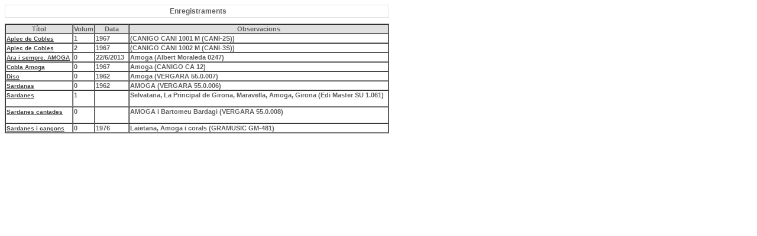

--- FILE ---
content_type: text/html
request_url: https://boig.sardanista.cat/llistat.asp?id2=1&id3=1&id=65
body_size: 3492
content:

<html>

<head>
<meta NAME="GENERATOR" Content="Microsoft FrontPage 6.0">
<title>Sardanes</title>
<link rel="stylesheet" href="./estils.css" type="text/css" >
</head>

<body>
 </p>
</body>
</html>

<font face="Verdana" size="2"><script>console.log('SQL Executat: select distinct *  from CSactivitats1 where idcobla=65 and tipus=3');</script>

<table BORDER="1" CELLSPACING="0">
  <caption class="titol_plana"><strong>Enregistraments</strong></caption>
<THEAD class="texte_negreta_gris1" bgcolor="#E0E0E0">
  <tr>
    <th>T�tol</th>
    <th>Volum</th>
    <th>Data</th>
    <th>Observacions</th>
  </tr>
</THEAD>
<TBODY>

  <tr VALIGN="TOP">
    <td class="texte_negreta_gris1"><a href="llistat2.asp?id=1027">Aplec de Cobles</a>&nbsp;</td>
    <td class="texte_negreta_gris1">1 &nbsp;</td>
    <td class="texte_negreta_gris1">1967 &nbsp;</td>
    <td class="texte_negreta_gris1"> (CANIGO CANI 1001 M (CANI-2S)) &nbsp;</td>
  </tr>

  <tr VALIGN="TOP">
    <td class="texte_negreta_gris1"><a href="llistat2.asp?id=1016">Aplec de Cobles</a>&nbsp;</td>
    <td class="texte_negreta_gris1">2 &nbsp;</td>
    <td class="texte_negreta_gris1">1967 &nbsp;</td>
    <td class="texte_negreta_gris1"> (CANIGO CANI 1002 M (CANI-3S)) &nbsp;</td>
  </tr>

  <tr VALIGN="TOP">
    <td class="texte_negreta_gris1"><a href="llistat2.asp?id=12227">Ara i sempre. AMOGA</a>&nbsp;</td>
    <td class="texte_negreta_gris1">0 &nbsp;</td>
    <td class="texte_negreta_gris1">22/6/2013 &nbsp;</td>
    <td class="texte_negreta_gris1">Amoga (Albert Moraleda 0247) &nbsp;</td>
  </tr>

  <tr VALIGN="TOP">
    <td class="texte_negreta_gris1"><a href="llistat2.asp?id=1661">Cobla Amoga</a>&nbsp;</td>
    <td class="texte_negreta_gris1">0 &nbsp;</td>
    <td class="texte_negreta_gris1">1967 &nbsp;</td>
    <td class="texte_negreta_gris1">Amoga (CANIGO CA 12) &nbsp;</td>
  </tr>

  <tr VALIGN="TOP">
    <td class="texte_negreta_gris1"><a href="llistat2.asp?id=1193">Disc</a>&nbsp;</td>
    <td class="texte_negreta_gris1">0 &nbsp;</td>
    <td class="texte_negreta_gris1">1962 &nbsp;</td>
    <td class="texte_negreta_gris1">Amoga (VERGARA 55.0.007) &nbsp;</td>
  </tr>

  <tr VALIGN="TOP">
    <td class="texte_negreta_gris1"><a href="llistat2.asp?id=2397">Sardanas</a>&nbsp;</td>
    <td class="texte_negreta_gris1">0 &nbsp;</td>
    <td class="texte_negreta_gris1">1962 &nbsp;</td>
    <td class="texte_negreta_gris1">AMOGA (VERGARA 55.0.006) &nbsp;</td>
  </tr>

  <tr VALIGN="TOP">
    <td class="texte_negreta_gris1"><a href="llistat2.asp?id=23353">Sardanes</a>&nbsp;</td>
    <td class="texte_negreta_gris1">1 &nbsp;</td>
    <td class="texte_negreta_gris1"><BR> &nbsp;</td>
    <td class="texte_negreta_gris1">Selvatana, La Principal de Girona, Maravella, Amoga, Girona (Edi Master SU 1.061) &nbsp;</td>
  </tr>

  <tr VALIGN="TOP">
    <td class="texte_negreta_gris1"><a href="llistat2.asp?id=2398">Sardanes cantades</a>&nbsp;</td>
    <td class="texte_negreta_gris1">0 &nbsp;</td>
    <td class="texte_negreta_gris1"><BR> &nbsp;</td>
    <td class="texte_negreta_gris1">AMOGA i Bartomeu Bardagi (VERGARA 55.0.008) &nbsp;</td>
  </tr>

  <tr VALIGN="TOP">
    <td class="texte_negreta_gris1"><a href="llistat2.asp?id=11248">Sardanes i can�ons</a>&nbsp;</td>
    <td class="texte_negreta_gris1">0 &nbsp;</td>
    <td class="texte_negreta_gris1">1976 &nbsp;</td>
    <td class="texte_negreta_gris1">Laietana, Amoga i corals (GRAMUSIC GM-481) &nbsp;</td>
  </tr>

</TBODY>
<TFOOT>
</TFOOT>
</table>

<p>
</font>
</body>
</html>